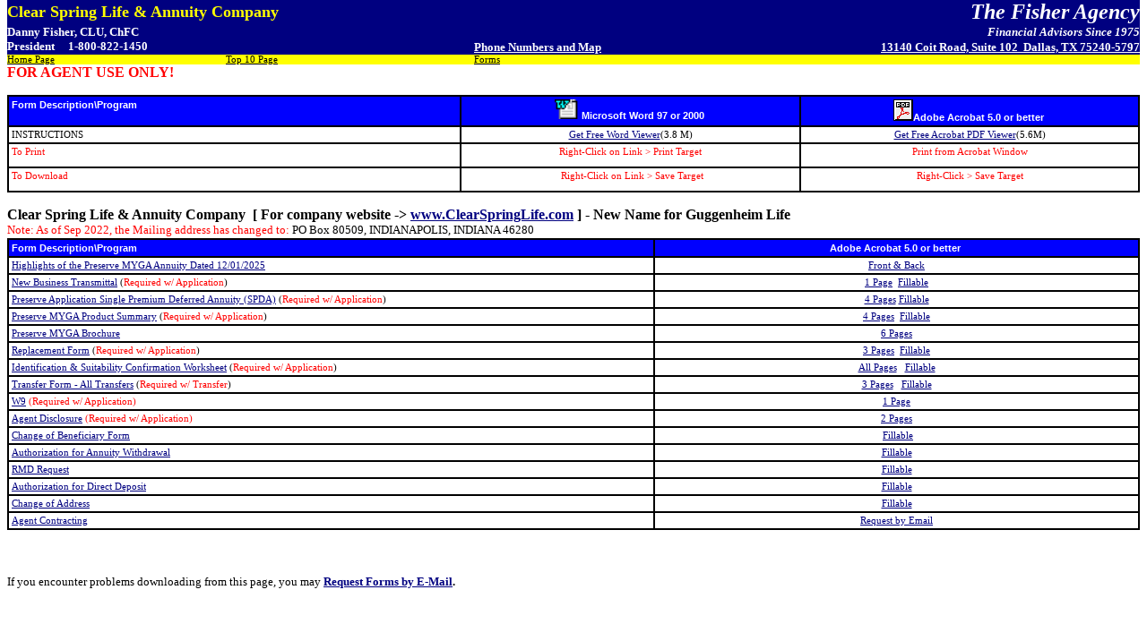

--- FILE ---
content_type: text/html
request_url: http://mrannuity.com/download/GLC/forms.htm
body_size: 2381
content:
<html><head><meta http-equiv="Content-Type" content="text/html; charset=windows-1252"><title>Clear Spring Life &amp; Annuity Company</title><style>a            { color: #000080 }
</style>
<base target="_blank"><!--mstheme--><link rel="stylesheet" type="text/css" href="../../_themes/white-blank/whit1111.css"><meta name="Microsoft Theme" content="white-blank 1111, default">
<meta name="Microsoft Border" content="t">
</head><body topmargin="0"><!--msnavigation--><table border="0" cellpadding="0" cellspacing="0" width="100%"><tr><td><table border="0" width="100%" cellpadding="0" bgcolor="#000080" cellspacing="0"><tr><td height="1" style="border-bottom: 1 solid #FF0000" colspan="2"><span style="text-transform: capitalize"><b><strong><font color="#FFFF00" size="4">Clear Spring Life &amp; Annuity Company</font> </strong></b></span></td><td height="1" style="border-bottom: 1 solid #FF0000" colspan="2"><p align="right"><i><b><font color="#FFFFFF" face="Times New Roman" size="5">The Fisher Agency</font></b></i></td></tr><tr><td height="34" rowspan="2" colspan="2"><p style="margin-top: 0; margin-bottom: 0"><b><font color="#FFFFFF" size="2">Danny Fisher, CLU, ChFC<br>President<o:p>&nbsp;&nbsp;&nbsp;&nbsp; 1-800-822-1450</o:p></font></b></td><td height="18" align="right" colspan="2"><i><b><font color="#FFFFFF" size="2">Financial Advisors Since 1975</font> </b></i></td></tr><tr><td height="8"><p class="MsoNormal" align="right" style="text-align: left"><b><font color="#FFFFFF" size="2"><a target="_self" href="../../map.htm"><font color="#FFFFFF">Phone Numbers and Map</font></a><o:p></o:p></font></b></td><td height="8"><p style="text-align: right"><b><a href="../../map.htm" target="_self"><font color="#FFFFFF" size="2">13140 Coit Road, Suite 102&nbsp; Dallas, TX 75240-579<o:p>7</o:p></font></a></b></td></tr><tr><td bgcolor="#FFFF00" bordercolor="#000000" style="color: #000000; font-size: 8pt"><a href="../../index.html" style="color: #000000; font-size: 8pt" target="_self">Home Page</a></td><td bgcolor="#FFFF00" bordercolor="#000000" style="color: #000000; font-size: 8pt"><a href="../../Top10.htm" target="_self"><font color="#000000">Top 10 Page</font></a></td><td bgcolor="#FFFF00" bordercolor="#000000" style="color: #000000; font-size: 8pt"><a href="../../forms.htm" target="_self"><font color="#000000">Forms</font></a></td><td bgcolor="#FFFF00" bordercolor="#000000" style="color: #000000; font-size: 8pt">&nbsp;</td></tr></table></td></tr><!--msnavigation--></table><!--msnavigation--><table dir="ltr" border="0" cellpadding="0" cellspacing="0" width="100%"><tr><!--msnavigation--><td valign="top"><p align="left"><b><font color="#FF0000">FOR AGENT USE ONLY!</font></b> <div align="left"><table border="1" width="100%" cellspacing="0" style="font-size: 8pt" cellpadding="3" ><tr><th width="40%" height="4" valign="top" align="left" style="background-color: #0000FF"><font color="#FFFFFF">Form Description\Program</font></th><th width="30%" align="center" height="4" valign="top" style="background-color: #0000FF"><p align="center"><font color="#FFFFFF"><b><img border="0" src="../../images/wordicon.gif" width="30" height="22">Microsoft Word 97 or 2000</b>&nbsp;</font></p></th><th width="30%" align="center" valign="top" height="4" style="background-color: #0000FF"><p align="center"><b><font color="#FFFFFF"><img border="0" src="../../images/pdficonsmall.gif" width="22" height="24">Adobe Acrobat 5.0 or better&nbsp;</font></b></p></th></tr><center><tr><td width="40%" height="12" valign="top" align="left">INSTRUCTIONS</td><td width="30%" align="center" height="12" valign="top"><a href="http://www.microsoft.com/downloads/details.aspx?FamilyID=C6E56E97-17D7-4C48-9B2E-474CB3CDCC45&displaylang=en" target="_blank">Get Free Word Viewer</a>(3.8 M)</td><td width="30%" align="center" valign="top" height="12"><a href="http://www.adobe.com/products/acrobat/readstep2.html">Get Free Acrobat PDF Viewer</a>(5.6M)</td></tr><tr><td width="40%" height="27" valign="top" align="left"><font  color="#FF0000">To Print </font></td><td width="30%" align="center" height="27" valign="top"><font  color="#FF0000">Right-Click on Link &gt; Print Target </font></td><td width="30%" align="center" valign="top" height="27"><font  color="#FF0000">Print from Acrobat Window </font></td></tr><tr><td width="40%" height="27" valign="top" align="left"><font  color="#FF0000">To Download </font></td><td width="30%" align="center" height="27" valign="top"><font  color="#FF0000">&nbsp;Right-Click on Link &gt; Save Target </font></td><td width="30%" align="center" valign="top" height="27"><font  color="#FF0000">Right-Click &gt; Save Target </font></td></tr></table></center></div><p style="margin-bottom: 1"><b>Clear Spring Life &amp; Annuity Company&nbsp; [ For company website -&gt; <a href="http://www.ClearSpringLife.com">www.ClearSpringLife.com</a> ] - New Name for Guggenheim Life<br></b><font size="2" color="#FF0000">Note: As of Sep 2022, the Mailing address has changed to: </font><font size="2">PO Box 80509, INDIANAPOLIS, INDIANA 46280</font></p><table border="1" width="100%" cellspacing="0" style="font-size: 8pt"  height="56" cellpadding="3" ><tr><th width="40%" height="4" valign="top" align="left" style="background-color: #0000FF"><font color="#FFFFFF">Form Description\Program</font></th><th width="30%" align="center" valign="top" height="4" style="background-color: #0000FF"><p align="center"><b><font color="#FFFFFF">Adobe Acrobat 5.0 or better&nbsp;</font></b></p></th></tr><tr><td width="40%" height="4"><a href="cslMYGA_Highlights_2025_12-01_i.pdf">Highlights of the Preserve MYGA Annuity Dated 12/01/2025</a></td><td width="30%" align="center" height="4"><a href="cslMYGA_Highlights_2025_12-01_i.pdf">Front &amp; Back</a></td></tr><tr><td width="40%" height="4"><a href="cslAgtNewAppTransmittali.pdf">New Business Transmittal</a> (<font color="#FF0000">Required w/ Application</font>)</td><td width="30%" align="center" height="4"><a href="cslAgtNewAppTransmittali.pdf">1 Page</a>&nbsp; <a href="cslAgtNewAppTransmittali.pdf">Fillable</a></td></tr><tr><td width="40%" height="4"><a href="cslMYGA-GEN.pdf">Preserve Application Single Premium Deferred Annuity (SPDA)</a> (<font color="#FF0000">Required w/ Application</font>)</td><td width="30%" align="center" height="4"><a href="cslMYGA-GEN.pdf">4 Pages</a> <a href="cslMYGA-GEN.pdf">Fillable</a></td></tr><tr><td width="40%" height="4"><a href="cslMYGAProdSumi.pdf">Preserve MYGA Product Summary</a> (<font color="#FF0000">Required w/ Application</font>)</td><td width="30%" align="center" height="4"><a href="cslMYGAProdSumi.pdf">4 Pages</a>&nbsp; <a href="cslMYGAProdSumi.pdf">Fillable</a></td></tr><tr><td width="40%" height="1"><a href="PreserveMYGA-Brochure.pdf">Preserve MYGA Brochure</a></td><td width="30%" align="center" height="1"><a href="PreserveMYGA-Brochure.pdf">6 Pages</a></td></tr><tr><td width="40%" height="1"><a href="cslRPL-GEN.pdf">Replacement Form</a> (<font color="#FF0000">Required w/ Application</font>)</td><td width="30%" align="center" height="1"><a href="cslRPL-GEN.pdf">3 Pages</a>&nbsp; <a href="cslRPL-GEN.pdf">Fillable</a></td></tr><tr><td width="40%" height="1"><a href="CSLSuitabilityi.pdf">Identification &amp; Suitability Confirmation Worksheet</a> (<font color="#FF0000">Required w/ Application</font>)</td><td width="30%" align="center" height="1"><a href="CSLSuitabilityi.pdf">All Pages</a>&nbsp;&nbsp; <a href="CSLSuitabilityi.pdf">Fillable</a></td></tr><tr><td width="40%" height="4"><a href="cslTransfer.pdf">Transfer Form - All Transfers</a> (<font color="#FF0000">Required w/ Transfer</font>)</td><td width="30%" align="center" height="4"><a href="cslTransfer.pdf">3 Pages</a>&nbsp;&nbsp; <a href="cslTransfer.pdf">Fillable</a></td></tr><tr><td width="40%" height="1"><a href="cslW9.pdf">W9</a> <font color="#FF0000">(Required w/ Application)</font></td><td width="30%" align="center" height="1"><a href="cslW9.pdf">1 Page</a></td></tr><tr><td width="40%" height="1"><a href="cslAgentDisclosure.pdf">Agent Disclosure</a> <font color="#FF0000">(Required w/ Application)</font></td><td width="30%" align="center" height="1"><a href="cslAgentDisclosure.pdf">2 Pages</a></td></tr><tr><td width="40%" height="1"><a href="cslChangeOfBeneficiaryi.pdf">Change of Beneficiary Form</a></td><td width="30%" align="center" height="1">&nbsp;<a href="cslChangeOfBeneficiaryi.pdf">Fillable</a></td></tr><tr><td width="40%" height="1"><a href="cslAnnuityWithdrawali.pdf">Authorization for Annuity Withdrawal</a></td><td width="30%" align="center" height="1"><a href="cslAnnuityWithdrawali.pdf">Fillable</a></td></tr><tr><td width="40%" height="1"><a href="cslRMD.pdf">RMD Request</a></td><td width="30%" align="center" height="1"><a href="cslRMD.pdf">Fillable</a></td></tr><tr><td width="40%" height="1"><a href="cslDirectDepositi.pdf">Authorization for Direct Deposit</a></td><td width="30%" align="center" height="1"><a href="cslDirectDepositi.pdf">Fillable</a></td></tr><tr><td width="40%" height="1"><a href="CSLChangeOfAddressi.pdf">Change of Address</a></td><td width="30%" align="center" height="1"><a href="CSLChangeOfAddressi.pdf">Fillable</a></td></tr><tr><td width="40%" height="4"><a href="mailto:contracting@mrannuity.com?subject=CSL Agent">Agent Contracting</a></td><td width="30%" align="center" height="4"><a href="mailto:contracting@mrannuity.com?subject=GLC Agent">Request by Email</a></td></tr></table><p>&nbsp;</p><p><font size="2">If you encounter problems downloading from this page, you may </font><b><font size="2"><a href="mailto:Forms@MrAnnuity.com?subject=CSL">Request Forms by E-Mail</a>.</font></b> </p><!--msnavigation--></td></tr><!--msnavigation--></table></body></html>

--- FILE ---
content_type: text/css
request_url: http://mrannuity.com/_themes/white-blank/whit1111.css
body_size: 1305
content:
.mstheme
{
	separator-image: url(bd21315_.gif);
	list-image-1: url(ablbull1.gif);
	list-image-2: url(ablbull2.gif);
	list-image-3: url(ablbull3.gif);
	nav-banner-image: url(ablbnr.gif);
	navbutton-horiz-normal: url(blhbs.gif);
	navbutton-horiz-hovered: url(blhbh.gif);
	navbutton-horiz-pushed: url(blhbp.gif);
	navbutton-vert-normal: url(blvbp.gif);
	navbutton-vert-hovered: url(blvbh.gif);
	navbutton-vert-pushed: url(blvbs.gif);
	navbutton-home-normal: url(blhomes.gif);
	navbutton-home-hovered: url(blhomeh.gif);
	navbutton-home-pushed: url(blhomes.gif);
	navbutton-next-normal: url(blnexts.gif);
	navbutton-next-hovered: url(blnexth.gif);
	navbutton-next-pushed: url(blnexts.gif);
	navbutton-prev-normal: url(blprevs.gif);
	navbutton-prev-hovered: url(blprevh.gif);
	navbutton-prev-pushed: url(blprevs.gif);
	navbutton-up-normal: url(blups.gif);
	navbutton-up-hovered: url(bluph.gif);
	navbutton-up-pushed: url(blups.gif);
}
.mstheme-bannertxt
{
	font-family: Arial, Arial, Helvetica;
	color: rgb(51, 0, 153);
	font-size: 6;
	font-style: normal;
	font-weight: normal;
}
.mstheme-horiz-navtxt
{
	font-family: Arial, Arial, Helvetica;
	color: rgb(0, 0, 128);
	font-size: 2;
	font-style: normal;
	font-weight: normal;
}
.mstheme-vert-navtxt
{
	font-family: Arial, Arial, Helvetica;
	color: rgb(0, 0, 128);
	font-size: 2;
	font-style: normal;
	font-weight: normal;
	text-align: center;
	vertical-align: middle;
}
.mstheme-navtxthome
{
	font-family: Arial, Arial, Helvetica;
	color: rgb(0, 0, 128);
	font-size: 1;
	font-style: normal;
	font-weight: normal;
}
.mstheme-navtxtnext
{
	font-family: Arial, Arial, Helvetica;
	color: rgb(0, 0, 128);
	font-size: 1;
	font-style: normal;
	font-weight: normal;
}
.mstheme-navtxtprev
{
	font-family: Arial, Arial, Helvetica;
	color: rgb(0, 0, 128);
	font-size: 1;
	font-style: normal;
	font-weight: normal;
}
.mstheme-navtxtup
{
	font-family: Arial, Arial, Helvetica;
	color: rgb(0, 0, 128);
	font-size: 1;
	font-style: normal;
	font-weight: normal;
}
ul
{
	list-style-image: url('ablbull1.gif');
}
ul ul
{
	list-style-image: url('ablbull2.gif');
}
ul ul ul
{
	list-style-image: url('ablbull3.gif');
}
a:link
{
	color: rgb(0, 0, 128);
}
a:active
{
	color: rgb(51, 102, 51);
}
a:visited
{
	color: rgb(153, 51, 0);
}
body
{
	background-color: rgb(255, 255, 255);
	color: rgb(0, 0, 0);
}
table
{
	table-border-color-light: rgb(0, 0, 0);
	table-border-color-dark: rgb(0, 0, 0);
	border-color: rgb(0, 0, 0);
}
th
{
	border-color: rgb(0, 0, 0);
}
td
{
	border-color: rgb(0, 0, 0);
}
h1
{
	color: rgb(51, 0, 153);
}
h2
{
	color: rgb(51, 0, 153);
}
h3
{
	color: rgb(51, 0, 153);
}
h4
{
	color: rgb(51, 0, 153);
}
h5
{
	color: rgb(51, 0, 153);
}
h6
{
	color: rgb(51, 0, 153);
}
hr
{
}
button
{
	background-color: rgb(51, 0, 153);
	color: rgb(255, 255, 255);
}
label
{
	color: rgb(0, 0, 0);
}
.mstheme-text
{
}
textarea
{
	color: rgb(0, 0, 0);
}
fieldset
{
	color: rgb(0, 0, 0);
}
legend
{
	color: rgb(51, 0, 153);
}
select
{
	color: rgb(0, 0, 0);
}
caption
{
	color: rgb(51, 0, 153);
}
.mstheme-bannertxt a:link
{
	color: rgb(0, 51, 153);
}
.mstheme-bannertxt a:active
{
	color: rgb(51, 102, 51);
}
.mstheme-bannertxt a:visited
{
	color: rgb(153, 51, 0);
}
.mstheme-bannertxt-g
{
	font-family: Arial, Arial, Helvetica;
	color: rgb(51, 0, 153);
	font-size: 6;
	font-style: normal;
	font-weight: normal;
}
.mstheme-bannertxt-g a:link
{
	color: rgb(0, 51, 153);
}
.mstheme-bannertxt-g a:active
{
	color: rgb(51, 102, 51);
}
.mstheme-bannertxt-g a:visited
{
	color: rgb(153, 51, 0);
}
.mstheme-bannertxt-s
{
	font-family: Arial, Arial, Helvetica;
	color: rgb(51, 0, 153);
	font-size: 6;
	font-style: normal;
	font-weight: normal;
}
.mstheme-bannertxt-s a:link
{
	color: rgb(0, 51, 153);
}
.mstheme-bannertxt-s a:active
{
	color: rgb(51, 102, 51);
}
.mstheme-bannertxt-s a:visited
{
	color: rgb(153, 51, 0);
}
.mstheme-horiz-navtxt a:link
{
	color: rgb(0, 51, 153);
}
.mstheme-horiz-navtxt a:active
{
	color: rgb(51, 102, 51);
}
.mstheme-horiz-navtxt a:visited
{
	color: rgb(153, 51, 0);
}
.mstheme-horiz-navtxt-g
{
	font-family: Arial, Arial, Helvetica;
	color: rgb(0, 0, 128);
	font-size: 2;
	font-style: normal;
	font-weight: normal;
}
.mstheme-horiz-navtxt-g a:link
{
	color: rgb(0, 51, 153);
}
.mstheme-horiz-navtxt-g a:active
{
	color: rgb(51, 102, 51);
}
.mstheme-horiz-navtxt-g a:visited
{
	color: rgb(153, 51, 0);
}
.mstheme-horiz-navtxt-gs
{
	font-family: Arial, Arial, Helvetica;
	color: rgb(0, 0, 128);
	font-size: 2;
	font-style: normal;
	font-weight: normal;
}
.mstheme-horiz-navtxt-gs a:link
{
	color: rgb(0, 51, 153);
}
.mstheme-horiz-navtxt-gs a:active
{
	color: rgb(51, 102, 51);
}
.mstheme-horiz-navtxt-gs a:visited
{
	color: rgb(153, 51, 0);
}
.mstheme-navtxthome a:link
{
	color: rgb(0, 51, 153);
}
.mstheme-navtxthome a:active
{
	color: rgb(51, 102, 51);
}
.mstheme-navtxthome a:visited
{
	color: rgb(153, 51, 0);
}
.mstheme-navtxthome-g
{
	font-family: Arial, Arial, Helvetica;
	color: rgb(0, 0, 128);
	font-size: 1;
	font-style: normal;
	font-weight: normal;
}
.mstheme-navtxthome-g a:link
{
	color: rgb(0, 51, 153);
}
.mstheme-navtxthome-g a:active
{
	color: rgb(51, 102, 51);
}
.mstheme-navtxthome-g a:visited
{
	color: rgb(153, 51, 0);
}
.mstheme-navtxthome-gs
{
	font-family: Arial, Arial, Helvetica;
	color: rgb(0, 0, 128);
	font-size: 1;
	font-style: normal;
	font-weight: normal;
}
.mstheme-navtxthome-gs a:link
{
	color: rgb(0, 51, 153);
}
.mstheme-navtxthome-gs a:active
{
	color: rgb(51, 102, 51);
}
.mstheme-navtxthome-gs a:visited
{
	color: rgb(153, 51, 0);
}
.mstheme-navtxtnext a:link
{
	color: rgb(0, 51, 153);
}
.mstheme-navtxtnext a:active
{
	color: rgb(51, 102, 51);
}
.mstheme-navtxtnext a:visited
{
	color: rgb(153, 51, 0);
}
.mstheme-navtxtnext-g
{
	font-family: Arial, Arial, Helvetica;
	color: rgb(0, 0, 128);
	font-size: 1;
	font-style: normal;
	font-weight: normal;
}
.mstheme-navtxtnext-g a:link
{
	color: rgb(0, 51, 153);
}
.mstheme-navtxtnext-g a:active
{
	color: rgb(51, 102, 51);
}
.mstheme-navtxtnext-g a:visited
{
	color: rgb(153, 51, 0);
}
.mstheme-navtxtnext-gs
{
	font-family: Arial, Arial, Helvetica;
	color: rgb(0, 0, 128);
	font-size: 1;
	font-style: normal;
	font-weight: normal;
}
.mstheme-navtxtnext-gs a:link
{
	color: rgb(0, 51, 153);
}
.mstheme-navtxtnext-gs a:active
{
	color: rgb(51, 102, 51);
}
.mstheme-navtxtnext-gs a:visited
{
	color: rgb(153, 51, 0);
}
.mstheme-navtxtprev a:link
{
	color: rgb(0, 51, 153);
}
.mstheme-navtxtprev a:active
{
	color: rgb(51, 102, 51);
}
.mstheme-navtxtprev a:visited
{
	color: rgb(153, 51, 0);
}
.mstheme-navtxtprev-g
{
	font-family: Arial, Arial, Helvetica;
	color: rgb(0, 0, 128);
	font-size: 1;
	font-style: normal;
	font-weight: normal;
}
.mstheme-navtxtprev-g a:link
{
	color: rgb(0, 51, 153);
}
.mstheme-navtxtprev-g a:active
{
	color: rgb(51, 102, 51);
}
.mstheme-navtxtprev-g a:visited
{
	color: rgb(153, 51, 0);
}
.mstheme-navtxtprev-gs
{
	font-family: Arial, Arial, Helvetica;
	color: rgb(0, 0, 128);
	font-size: 1;
	font-style: normal;
	font-weight: normal;
}
.mstheme-navtxtprev-gs a:link
{
	color: rgb(0, 51, 153);
}
.mstheme-navtxtprev-gs a:active
{
	color: rgb(51, 102, 51);
}
.mstheme-navtxtprev-gs a:visited
{
	color: rgb(153, 51, 0);
}
.mstheme-navtxtup a:link
{
	color: rgb(0, 51, 153);
}
.mstheme-navtxtup a:active
{
	color: rgb(51, 102, 51);
}
.mstheme-navtxtup a:visited
{
	color: rgb(153, 51, 0);
}
.mstheme-navtxtup-g
{
	font-family: Arial, Arial, Helvetica;
	color: rgb(0, 0, 128);
	font-size: 1;
	font-style: normal;
	font-weight: normal;
}
.mstheme-navtxtup-g a:link
{
	color: rgb(0, 51, 153);
}
.mstheme-navtxtup-g a:active
{
	color: rgb(51, 102, 51);
}
.mstheme-navtxtup-g a:visited
{
	color: rgb(153, 51, 0);
}
.mstheme-navtxtup-gs
{
	font-family: Arial, Arial, Helvetica;
	color: rgb(0, 0, 128);
	font-size: 1;
	font-style: normal;
	font-weight: normal;
}
.mstheme-navtxtup-gs a:link
{
	color: rgb(0, 51, 153);
}
.mstheme-navtxtup-gs a:active
{
	color: rgb(51, 102, 51);
}
.mstheme-navtxtup-gs a:visited
{
	color: rgb(153, 51, 0);
}
.mstheme-topbar-font a:link
{
	color: rgb(0, 51, 153);
}
.mstheme-topbar-font a:active
{
	color: rgb(51, 102, 51);
}
.mstheme-topbar-font a:visited
{
	color: rgb(153, 51, 0);
}
.mstheme-topbar-font-g
{
	font-family: Arial, Arial, Helvetica;
	color: rgb(0,0,0);
	font-size: 8pt;
}
.mstheme-topbar-font-g a:link
{
	color: rgb(0, 51, 153);
}
.mstheme-topbar-font-g a:active
{
	color: rgb(51, 102, 51);
}
.mstheme-topbar-font-g a:visited
{
	color: rgb(153, 51, 0);
}
.mstheme-vert-navtxt a:link
{
	color: rgb(0, 51, 153);
}
.mstheme-vert-navtxt a:active
{
	color: rgb(51, 102, 51);
}
.mstheme-vert-navtxt a:visited
{
	color: rgb(153, 51, 0);
}
.mstheme-vert-navtxt-g
{
	font-family: Arial, Arial, Helvetica;
	color: rgb(0, 0, 128);
	font-size: 2;
	font-style: normal;
	font-weight: normal;
	text-align: center;
	vertical-align: middle;
}
.mstheme-vert-navtxt-g a:link
{
	color: rgb(0, 51, 153);
}
.mstheme-vert-navtxt-g a:active
{
	color: rgb(51, 102, 51);
}
.mstheme-vert-navtxt-g a:visited
{
	color: rgb(153, 51, 0);
}
.mstheme-vert-navtxt-gs
{
	font-family: Arial, Arial, Helvetica;
	color: rgb(0, 0, 128);
	font-size: 2;
	font-style: normal;
	font-weight: normal;
	text-align: center;
	vertical-align: middle;
}
.mstheme-vert-navtxt-gs a:link
{
	color: rgb(0, 51, 153);
}
.mstheme-vert-navtxt-gs a:active
{
	color: rgb(51, 102, 51);
}
.mstheme-vert-navtxt-gs a:visited
{
	color: rgb(153, 51, 0);
}
.mstheme-vert-navtxt
{
	font-family: Arial, Arial, Helvetica;
	color: rgb(0, 0, 128);
	font-size: 2;
	font-style: normal;
	font-weight: normal;
	text-align: center;
	vertical-align: middle;
}
.mstheme
{
	top-bar-button: url(blglb.gif);
	navbutton-background-color: rgb(255,255,255);
}
.mstheme-topbar-font
{
	font-size: 8pt;
	font-family: Arial, Arial, Helvetica;
	color: rgb(0,0,0);
}
body
{
	font-family: Tahoma;
	font-style: normal;
	text-align: none;
	font-weight: normal;
	vertical-align: none;
}
button
{
	border-top-style: solid;
	border-bottom-width: 1pt;
	font-size: 8pt;
	border-left-width: 1pt;
	border-top-width: 1pt;
	border-right-width: 1pt;
	font-family: Arial, Arial, Helvetica;
	font-style: normal;
	border-bottom-style: solid;
	border-left-style: solid;
	border-right-style: solid;
}
caption
{
	font-size: 14pt;
	font-style: normal;
	font-family: Arial, Arial, Helvetica;
}
fieldset
{
	border-right-width: 1pt;
	border-bottom-style: solid;
	border-top-style: solid;
	border-left-style: solid;
	border-bottom-width: 1pt;
	font-family: Arial, Arial, Helvetica;
	font-size: 8pt;
	border-top-width: 1pt;
	border-right-style: solid;
	border-left-width: 1pt;
	font-style: normal;
}
h1
{
	font-family: Arial, Arial, Helvetica;
	font-style: normal;
	font-weight: normal;
	font-size: 24pt;
}
h2
{
	font-style: normal;
	font-size: 18pt;
	font-weight: normal;
	font-family: Arial, Arial, Helvetica;
}
h3
{
	font-weight: normal;
	font-style: normal;
	font-family: Arial, Arial, Helvetica;
	font-size: 14pt;
}
h4
{
	font-size: 12pt;
	font-weight: normal;
	font-style: normal;
	font-family: Arial, Arial, Helvetica;
}
h5
{
	font-style: normal;
	font-family: Arial, Arial, Helvetica;
	font-size: 10pt;
	font-weight: normal;
}
h6
{
	font-family: Arial, Arial, Helvetica;
	font-weight: normal;
	font-style: normal;
	font-size: 8pt;
}
label
{
	font-style: normal;
	font-size: 8pt;
	font-family: Arial, Arial, Helvetica;
}
label, .mstheme-label
{
	font-size: 8pt;
	font-style: normal;
	font-family: Arial, Arial, Helvetica;
}
legend
{
	font-style: normal;
	font-family: Arial, Arial, Helvetica;
	font-size: 8pt;
}
marquee
{
	font-size: 14pt;
	font-family: Arial, Arial, Helvetica;
}
select
{
	border-style:solid; font-style: normal;
	font-size: 8pt;
	font-family: Arial, Arial, Helvetica;
	
}
table
{
	font-weight: normal;
	font-style: normal;
	vertical-align: none;
	font-family: Tahoma;
	text-align: none;
}
textarea
{
	border-style:solid; font-style: normal;
	font-size: 8pt;
	font-family: Arial, Arial, Helvetica;
	
}
th
{
	font-family: Arial, Arial, Helvetica;
	font-style: normal;
}
